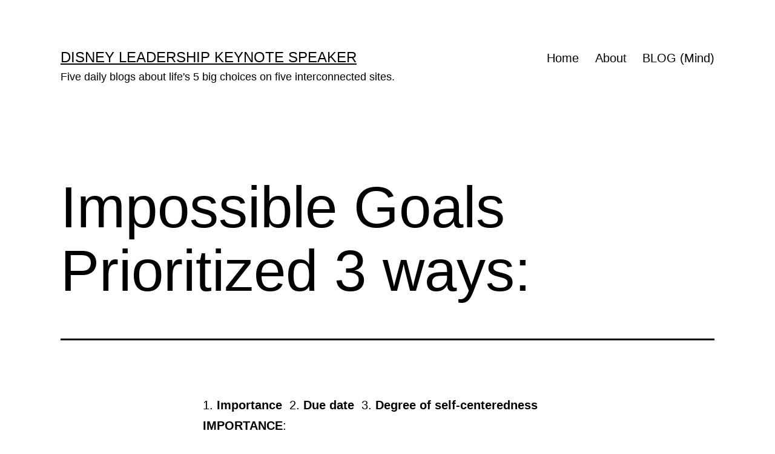

--- FILE ---
content_type: text/html; charset=UTF-8
request_url: https://midlifecelebration.com/leaving-a-trail-for-our-son/about/impossible-goals-prioritized-3-ways/
body_size: 10807
content:
<!doctype html>
<html lang="en-US" >
<head>
	<meta charset="UTF-8" />
	<meta name="viewport" content="width=device-width, initial-scale=1.0" />
	<title>Impossible Goals Prioritized 3 ways: &#8211; Disney Leadership Keynote Speaker</title>
<meta name='robots' content='max-image-preview:large' />
	<style>img:is([sizes="auto" i], [sizes^="auto," i]) { contain-intrinsic-size: 3000px 1500px }</style>
	<link rel="alternate" type="application/rss+xml" title="Disney Leadership Keynote Speaker &raquo; Feed" href="https://midlifecelebration.com/feed/" />
<link rel="alternate" type="application/rss+xml" title="Disney Leadership Keynote Speaker &raquo; Comments Feed" href="https://midlifecelebration.com/comments/feed/" />
<script>
window._wpemojiSettings = {"baseUrl":"https:\/\/s.w.org\/images\/core\/emoji\/16.0.1\/72x72\/","ext":".png","svgUrl":"https:\/\/s.w.org\/images\/core\/emoji\/16.0.1\/svg\/","svgExt":".svg","source":{"concatemoji":"https:\/\/midlifecelebration.com\/wp-includes\/js\/wp-emoji-release.min.js?ver=6.8.3"}};
/*! This file is auto-generated */
!function(s,n){var o,i,e;function c(e){try{var t={supportTests:e,timestamp:(new Date).valueOf()};sessionStorage.setItem(o,JSON.stringify(t))}catch(e){}}function p(e,t,n){e.clearRect(0,0,e.canvas.width,e.canvas.height),e.fillText(t,0,0);var t=new Uint32Array(e.getImageData(0,0,e.canvas.width,e.canvas.height).data),a=(e.clearRect(0,0,e.canvas.width,e.canvas.height),e.fillText(n,0,0),new Uint32Array(e.getImageData(0,0,e.canvas.width,e.canvas.height).data));return t.every(function(e,t){return e===a[t]})}function u(e,t){e.clearRect(0,0,e.canvas.width,e.canvas.height),e.fillText(t,0,0);for(var n=e.getImageData(16,16,1,1),a=0;a<n.data.length;a++)if(0!==n.data[a])return!1;return!0}function f(e,t,n,a){switch(t){case"flag":return n(e,"\ud83c\udff3\ufe0f\u200d\u26a7\ufe0f","\ud83c\udff3\ufe0f\u200b\u26a7\ufe0f")?!1:!n(e,"\ud83c\udde8\ud83c\uddf6","\ud83c\udde8\u200b\ud83c\uddf6")&&!n(e,"\ud83c\udff4\udb40\udc67\udb40\udc62\udb40\udc65\udb40\udc6e\udb40\udc67\udb40\udc7f","\ud83c\udff4\u200b\udb40\udc67\u200b\udb40\udc62\u200b\udb40\udc65\u200b\udb40\udc6e\u200b\udb40\udc67\u200b\udb40\udc7f");case"emoji":return!a(e,"\ud83e\udedf")}return!1}function g(e,t,n,a){var r="undefined"!=typeof WorkerGlobalScope&&self instanceof WorkerGlobalScope?new OffscreenCanvas(300,150):s.createElement("canvas"),o=r.getContext("2d",{willReadFrequently:!0}),i=(o.textBaseline="top",o.font="600 32px Arial",{});return e.forEach(function(e){i[e]=t(o,e,n,a)}),i}function t(e){var t=s.createElement("script");t.src=e,t.defer=!0,s.head.appendChild(t)}"undefined"!=typeof Promise&&(o="wpEmojiSettingsSupports",i=["flag","emoji"],n.supports={everything:!0,everythingExceptFlag:!0},e=new Promise(function(e){s.addEventListener("DOMContentLoaded",e,{once:!0})}),new Promise(function(t){var n=function(){try{var e=JSON.parse(sessionStorage.getItem(o));if("object"==typeof e&&"number"==typeof e.timestamp&&(new Date).valueOf()<e.timestamp+604800&&"object"==typeof e.supportTests)return e.supportTests}catch(e){}return null}();if(!n){if("undefined"!=typeof Worker&&"undefined"!=typeof OffscreenCanvas&&"undefined"!=typeof URL&&URL.createObjectURL&&"undefined"!=typeof Blob)try{var e="postMessage("+g.toString()+"("+[JSON.stringify(i),f.toString(),p.toString(),u.toString()].join(",")+"));",a=new Blob([e],{type:"text/javascript"}),r=new Worker(URL.createObjectURL(a),{name:"wpTestEmojiSupports"});return void(r.onmessage=function(e){c(n=e.data),r.terminate(),t(n)})}catch(e){}c(n=g(i,f,p,u))}t(n)}).then(function(e){for(var t in e)n.supports[t]=e[t],n.supports.everything=n.supports.everything&&n.supports[t],"flag"!==t&&(n.supports.everythingExceptFlag=n.supports.everythingExceptFlag&&n.supports[t]);n.supports.everythingExceptFlag=n.supports.everythingExceptFlag&&!n.supports.flag,n.DOMReady=!1,n.readyCallback=function(){n.DOMReady=!0}}).then(function(){return e}).then(function(){var e;n.supports.everything||(n.readyCallback(),(e=n.source||{}).concatemoji?t(e.concatemoji):e.wpemoji&&e.twemoji&&(t(e.twemoji),t(e.wpemoji)))}))}((window,document),window._wpemojiSettings);
</script>
<style id='wp-emoji-styles-inline-css'>

	img.wp-smiley, img.emoji {
		display: inline !important;
		border: none !important;
		box-shadow: none !important;
		height: 1em !important;
		width: 1em !important;
		margin: 0 0.07em !important;
		vertical-align: -0.1em !important;
		background: none !important;
		padding: 0 !important;
	}
</style>
<link rel='stylesheet' id='wp-block-library-css' href='https://midlifecelebration.com/wp-includes/css/dist/block-library/style.min.css?ver=6.8.3' media='all' />
<style id='wp-block-library-theme-inline-css'>
.wp-block-audio :where(figcaption){color:#555;font-size:13px;text-align:center}.is-dark-theme .wp-block-audio :where(figcaption){color:#ffffffa6}.wp-block-audio{margin:0 0 1em}.wp-block-code{border:1px solid #ccc;border-radius:4px;font-family:Menlo,Consolas,monaco,monospace;padding:.8em 1em}.wp-block-embed :where(figcaption){color:#555;font-size:13px;text-align:center}.is-dark-theme .wp-block-embed :where(figcaption){color:#ffffffa6}.wp-block-embed{margin:0 0 1em}.blocks-gallery-caption{color:#555;font-size:13px;text-align:center}.is-dark-theme .blocks-gallery-caption{color:#ffffffa6}:root :where(.wp-block-image figcaption){color:#555;font-size:13px;text-align:center}.is-dark-theme :root :where(.wp-block-image figcaption){color:#ffffffa6}.wp-block-image{margin:0 0 1em}.wp-block-pullquote{border-bottom:4px solid;border-top:4px solid;color:currentColor;margin-bottom:1.75em}.wp-block-pullquote cite,.wp-block-pullquote footer,.wp-block-pullquote__citation{color:currentColor;font-size:.8125em;font-style:normal;text-transform:uppercase}.wp-block-quote{border-left:.25em solid;margin:0 0 1.75em;padding-left:1em}.wp-block-quote cite,.wp-block-quote footer{color:currentColor;font-size:.8125em;font-style:normal;position:relative}.wp-block-quote:where(.has-text-align-right){border-left:none;border-right:.25em solid;padding-left:0;padding-right:1em}.wp-block-quote:where(.has-text-align-center){border:none;padding-left:0}.wp-block-quote.is-large,.wp-block-quote.is-style-large,.wp-block-quote:where(.is-style-plain){border:none}.wp-block-search .wp-block-search__label{font-weight:700}.wp-block-search__button{border:1px solid #ccc;padding:.375em .625em}:where(.wp-block-group.has-background){padding:1.25em 2.375em}.wp-block-separator.has-css-opacity{opacity:.4}.wp-block-separator{border:none;border-bottom:2px solid;margin-left:auto;margin-right:auto}.wp-block-separator.has-alpha-channel-opacity{opacity:1}.wp-block-separator:not(.is-style-wide):not(.is-style-dots){width:100px}.wp-block-separator.has-background:not(.is-style-dots){border-bottom:none;height:1px}.wp-block-separator.has-background:not(.is-style-wide):not(.is-style-dots){height:2px}.wp-block-table{margin:0 0 1em}.wp-block-table td,.wp-block-table th{word-break:normal}.wp-block-table :where(figcaption){color:#555;font-size:13px;text-align:center}.is-dark-theme .wp-block-table :where(figcaption){color:#ffffffa6}.wp-block-video :where(figcaption){color:#555;font-size:13px;text-align:center}.is-dark-theme .wp-block-video :where(figcaption){color:#ffffffa6}.wp-block-video{margin:0 0 1em}:root :where(.wp-block-template-part.has-background){margin-bottom:0;margin-top:0;padding:1.25em 2.375em}
</style>
<style id='classic-theme-styles-inline-css'>
/*! This file is auto-generated */
.wp-block-button__link{color:#fff;background-color:#32373c;border-radius:9999px;box-shadow:none;text-decoration:none;padding:calc(.667em + 2px) calc(1.333em + 2px);font-size:1.125em}.wp-block-file__button{background:#32373c;color:#fff;text-decoration:none}
</style>
<link rel='stylesheet' id='twenty-twenty-one-custom-color-overrides-css' href='https://midlifecelebration.com/wp-content/themes/twentytwentyone/assets/css/custom-color-overrides.css?ver=2.7' media='all' />
<style id='twenty-twenty-one-custom-color-overrides-inline-css'>
:root .editor-styles-wrapper{--global--color-background: #ffffff;--global--color-primary: #000;--global--color-secondary: #000;--button--color-background: #000;--button--color-text-hover: #000;}
</style>
<style id='global-styles-inline-css'>
:root{--wp--preset--aspect-ratio--square: 1;--wp--preset--aspect-ratio--4-3: 4/3;--wp--preset--aspect-ratio--3-4: 3/4;--wp--preset--aspect-ratio--3-2: 3/2;--wp--preset--aspect-ratio--2-3: 2/3;--wp--preset--aspect-ratio--16-9: 16/9;--wp--preset--aspect-ratio--9-16: 9/16;--wp--preset--color--black: #000000;--wp--preset--color--cyan-bluish-gray: #abb8c3;--wp--preset--color--white: #FFFFFF;--wp--preset--color--pale-pink: #f78da7;--wp--preset--color--vivid-red: #cf2e2e;--wp--preset--color--luminous-vivid-orange: #ff6900;--wp--preset--color--luminous-vivid-amber: #fcb900;--wp--preset--color--light-green-cyan: #7bdcb5;--wp--preset--color--vivid-green-cyan: #00d084;--wp--preset--color--pale-cyan-blue: #8ed1fc;--wp--preset--color--vivid-cyan-blue: #0693e3;--wp--preset--color--vivid-purple: #9b51e0;--wp--preset--color--dark-gray: #28303D;--wp--preset--color--gray: #39414D;--wp--preset--color--green: #D1E4DD;--wp--preset--color--blue: #D1DFE4;--wp--preset--color--purple: #D1D1E4;--wp--preset--color--red: #E4D1D1;--wp--preset--color--orange: #E4DAD1;--wp--preset--color--yellow: #EEEADD;--wp--preset--gradient--vivid-cyan-blue-to-vivid-purple: linear-gradient(135deg,rgba(6,147,227,1) 0%,rgb(155,81,224) 100%);--wp--preset--gradient--light-green-cyan-to-vivid-green-cyan: linear-gradient(135deg,rgb(122,220,180) 0%,rgb(0,208,130) 100%);--wp--preset--gradient--luminous-vivid-amber-to-luminous-vivid-orange: linear-gradient(135deg,rgba(252,185,0,1) 0%,rgba(255,105,0,1) 100%);--wp--preset--gradient--luminous-vivid-orange-to-vivid-red: linear-gradient(135deg,rgba(255,105,0,1) 0%,rgb(207,46,46) 100%);--wp--preset--gradient--very-light-gray-to-cyan-bluish-gray: linear-gradient(135deg,rgb(238,238,238) 0%,rgb(169,184,195) 100%);--wp--preset--gradient--cool-to-warm-spectrum: linear-gradient(135deg,rgb(74,234,220) 0%,rgb(151,120,209) 20%,rgb(207,42,186) 40%,rgb(238,44,130) 60%,rgb(251,105,98) 80%,rgb(254,248,76) 100%);--wp--preset--gradient--blush-light-purple: linear-gradient(135deg,rgb(255,206,236) 0%,rgb(152,150,240) 100%);--wp--preset--gradient--blush-bordeaux: linear-gradient(135deg,rgb(254,205,165) 0%,rgb(254,45,45) 50%,rgb(107,0,62) 100%);--wp--preset--gradient--luminous-dusk: linear-gradient(135deg,rgb(255,203,112) 0%,rgb(199,81,192) 50%,rgb(65,88,208) 100%);--wp--preset--gradient--pale-ocean: linear-gradient(135deg,rgb(255,245,203) 0%,rgb(182,227,212) 50%,rgb(51,167,181) 100%);--wp--preset--gradient--electric-grass: linear-gradient(135deg,rgb(202,248,128) 0%,rgb(113,206,126) 100%);--wp--preset--gradient--midnight: linear-gradient(135deg,rgb(2,3,129) 0%,rgb(40,116,252) 100%);--wp--preset--gradient--purple-to-yellow: linear-gradient(160deg, #D1D1E4 0%, #EEEADD 100%);--wp--preset--gradient--yellow-to-purple: linear-gradient(160deg, #EEEADD 0%, #D1D1E4 100%);--wp--preset--gradient--green-to-yellow: linear-gradient(160deg, #D1E4DD 0%, #EEEADD 100%);--wp--preset--gradient--yellow-to-green: linear-gradient(160deg, #EEEADD 0%, #D1E4DD 100%);--wp--preset--gradient--red-to-yellow: linear-gradient(160deg, #E4D1D1 0%, #EEEADD 100%);--wp--preset--gradient--yellow-to-red: linear-gradient(160deg, #EEEADD 0%, #E4D1D1 100%);--wp--preset--gradient--purple-to-red: linear-gradient(160deg, #D1D1E4 0%, #E4D1D1 100%);--wp--preset--gradient--red-to-purple: linear-gradient(160deg, #E4D1D1 0%, #D1D1E4 100%);--wp--preset--font-size--small: 18px;--wp--preset--font-size--medium: 20px;--wp--preset--font-size--large: 24px;--wp--preset--font-size--x-large: 42px;--wp--preset--font-size--extra-small: 16px;--wp--preset--font-size--normal: 20px;--wp--preset--font-size--extra-large: 40px;--wp--preset--font-size--huge: 96px;--wp--preset--font-size--gigantic: 144px;--wp--preset--spacing--20: 0.44rem;--wp--preset--spacing--30: 0.67rem;--wp--preset--spacing--40: 1rem;--wp--preset--spacing--50: 1.5rem;--wp--preset--spacing--60: 2.25rem;--wp--preset--spacing--70: 3.38rem;--wp--preset--spacing--80: 5.06rem;--wp--preset--shadow--natural: 6px 6px 9px rgba(0, 0, 0, 0.2);--wp--preset--shadow--deep: 12px 12px 50px rgba(0, 0, 0, 0.4);--wp--preset--shadow--sharp: 6px 6px 0px rgba(0, 0, 0, 0.2);--wp--preset--shadow--outlined: 6px 6px 0px -3px rgba(255, 255, 255, 1), 6px 6px rgba(0, 0, 0, 1);--wp--preset--shadow--crisp: 6px 6px 0px rgba(0, 0, 0, 1);}:where(.is-layout-flex){gap: 0.5em;}:where(.is-layout-grid){gap: 0.5em;}body .is-layout-flex{display: flex;}.is-layout-flex{flex-wrap: wrap;align-items: center;}.is-layout-flex > :is(*, div){margin: 0;}body .is-layout-grid{display: grid;}.is-layout-grid > :is(*, div){margin: 0;}:where(.wp-block-columns.is-layout-flex){gap: 2em;}:where(.wp-block-columns.is-layout-grid){gap: 2em;}:where(.wp-block-post-template.is-layout-flex){gap: 1.25em;}:where(.wp-block-post-template.is-layout-grid){gap: 1.25em;}.has-black-color{color: var(--wp--preset--color--black) !important;}.has-cyan-bluish-gray-color{color: var(--wp--preset--color--cyan-bluish-gray) !important;}.has-white-color{color: var(--wp--preset--color--white) !important;}.has-pale-pink-color{color: var(--wp--preset--color--pale-pink) !important;}.has-vivid-red-color{color: var(--wp--preset--color--vivid-red) !important;}.has-luminous-vivid-orange-color{color: var(--wp--preset--color--luminous-vivid-orange) !important;}.has-luminous-vivid-amber-color{color: var(--wp--preset--color--luminous-vivid-amber) !important;}.has-light-green-cyan-color{color: var(--wp--preset--color--light-green-cyan) !important;}.has-vivid-green-cyan-color{color: var(--wp--preset--color--vivid-green-cyan) !important;}.has-pale-cyan-blue-color{color: var(--wp--preset--color--pale-cyan-blue) !important;}.has-vivid-cyan-blue-color{color: var(--wp--preset--color--vivid-cyan-blue) !important;}.has-vivid-purple-color{color: var(--wp--preset--color--vivid-purple) !important;}.has-black-background-color{background-color: var(--wp--preset--color--black) !important;}.has-cyan-bluish-gray-background-color{background-color: var(--wp--preset--color--cyan-bluish-gray) !important;}.has-white-background-color{background-color: var(--wp--preset--color--white) !important;}.has-pale-pink-background-color{background-color: var(--wp--preset--color--pale-pink) !important;}.has-vivid-red-background-color{background-color: var(--wp--preset--color--vivid-red) !important;}.has-luminous-vivid-orange-background-color{background-color: var(--wp--preset--color--luminous-vivid-orange) !important;}.has-luminous-vivid-amber-background-color{background-color: var(--wp--preset--color--luminous-vivid-amber) !important;}.has-light-green-cyan-background-color{background-color: var(--wp--preset--color--light-green-cyan) !important;}.has-vivid-green-cyan-background-color{background-color: var(--wp--preset--color--vivid-green-cyan) !important;}.has-pale-cyan-blue-background-color{background-color: var(--wp--preset--color--pale-cyan-blue) !important;}.has-vivid-cyan-blue-background-color{background-color: var(--wp--preset--color--vivid-cyan-blue) !important;}.has-vivid-purple-background-color{background-color: var(--wp--preset--color--vivid-purple) !important;}.has-black-border-color{border-color: var(--wp--preset--color--black) !important;}.has-cyan-bluish-gray-border-color{border-color: var(--wp--preset--color--cyan-bluish-gray) !important;}.has-white-border-color{border-color: var(--wp--preset--color--white) !important;}.has-pale-pink-border-color{border-color: var(--wp--preset--color--pale-pink) !important;}.has-vivid-red-border-color{border-color: var(--wp--preset--color--vivid-red) !important;}.has-luminous-vivid-orange-border-color{border-color: var(--wp--preset--color--luminous-vivid-orange) !important;}.has-luminous-vivid-amber-border-color{border-color: var(--wp--preset--color--luminous-vivid-amber) !important;}.has-light-green-cyan-border-color{border-color: var(--wp--preset--color--light-green-cyan) !important;}.has-vivid-green-cyan-border-color{border-color: var(--wp--preset--color--vivid-green-cyan) !important;}.has-pale-cyan-blue-border-color{border-color: var(--wp--preset--color--pale-cyan-blue) !important;}.has-vivid-cyan-blue-border-color{border-color: var(--wp--preset--color--vivid-cyan-blue) !important;}.has-vivid-purple-border-color{border-color: var(--wp--preset--color--vivid-purple) !important;}.has-vivid-cyan-blue-to-vivid-purple-gradient-background{background: var(--wp--preset--gradient--vivid-cyan-blue-to-vivid-purple) !important;}.has-light-green-cyan-to-vivid-green-cyan-gradient-background{background: var(--wp--preset--gradient--light-green-cyan-to-vivid-green-cyan) !important;}.has-luminous-vivid-amber-to-luminous-vivid-orange-gradient-background{background: var(--wp--preset--gradient--luminous-vivid-amber-to-luminous-vivid-orange) !important;}.has-luminous-vivid-orange-to-vivid-red-gradient-background{background: var(--wp--preset--gradient--luminous-vivid-orange-to-vivid-red) !important;}.has-very-light-gray-to-cyan-bluish-gray-gradient-background{background: var(--wp--preset--gradient--very-light-gray-to-cyan-bluish-gray) !important;}.has-cool-to-warm-spectrum-gradient-background{background: var(--wp--preset--gradient--cool-to-warm-spectrum) !important;}.has-blush-light-purple-gradient-background{background: var(--wp--preset--gradient--blush-light-purple) !important;}.has-blush-bordeaux-gradient-background{background: var(--wp--preset--gradient--blush-bordeaux) !important;}.has-luminous-dusk-gradient-background{background: var(--wp--preset--gradient--luminous-dusk) !important;}.has-pale-ocean-gradient-background{background: var(--wp--preset--gradient--pale-ocean) !important;}.has-electric-grass-gradient-background{background: var(--wp--preset--gradient--electric-grass) !important;}.has-midnight-gradient-background{background: var(--wp--preset--gradient--midnight) !important;}.has-small-font-size{font-size: var(--wp--preset--font-size--small) !important;}.has-medium-font-size{font-size: var(--wp--preset--font-size--medium) !important;}.has-large-font-size{font-size: var(--wp--preset--font-size--large) !important;}.has-x-large-font-size{font-size: var(--wp--preset--font-size--x-large) !important;}
:where(.wp-block-post-template.is-layout-flex){gap: 1.25em;}:where(.wp-block-post-template.is-layout-grid){gap: 1.25em;}
:where(.wp-block-columns.is-layout-flex){gap: 2em;}:where(.wp-block-columns.is-layout-grid){gap: 2em;}
:root :where(.wp-block-pullquote){font-size: 1.5em;line-height: 1.6;}
</style>
<link rel='stylesheet' id='wp-components-css' href='https://midlifecelebration.com/wp-includes/css/dist/components/style.min.css?ver=6.8.3' media='all' />
<link rel='stylesheet' id='godaddy-styles-css' href='https://midlifecelebration.com/wp-content/mu-plugins/vendor/wpex/godaddy-launch/includes/Dependencies/GoDaddy/Styles/build/latest.css?ver=2.0.2' media='all' />
<link rel='stylesheet' id='twenty-twenty-one-style-css' href='https://midlifecelebration.com/wp-content/themes/twentytwentyone/style.css?ver=2.7' media='all' />
<style id='twenty-twenty-one-style-inline-css'>
:root{--global--color-background: #ffffff;--global--color-primary: #000;--global--color-secondary: #000;--button--color-background: #000;--button--color-text-hover: #000;}
</style>
<link rel='stylesheet' id='twenty-twenty-one-print-style-css' href='https://midlifecelebration.com/wp-content/themes/twentytwentyone/assets/css/print.css?ver=2.7' media='print' />
<script id="twenty-twenty-one-ie11-polyfills-js-after">
( Element.prototype.matches && Element.prototype.closest && window.NodeList && NodeList.prototype.forEach ) || document.write( '<script src="https://midlifecelebration.com/wp-content/themes/twentytwentyone/assets/js/polyfills.js?ver=2.7"></scr' + 'ipt>' );
</script>
<script src="https://midlifecelebration.com/wp-content/themes/twentytwentyone/assets/js/primary-navigation.js?ver=2.7" id="twenty-twenty-one-primary-navigation-script-js" defer data-wp-strategy="defer"></script>
<link rel="https://api.w.org/" href="https://midlifecelebration.com/wp-json/" /><link rel="alternate" title="JSON" type="application/json" href="https://midlifecelebration.com/wp-json/wp/v2/posts/31" /><link rel="EditURI" type="application/rsd+xml" title="RSD" href="https://midlifecelebration.com/xmlrpc.php?rsd" />
<meta name="generator" content="WordPress 6.8.3" />
<link rel="canonical" href="https://midlifecelebration.com/leaving-a-trail-for-our-son/about/impossible-goals-prioritized-3-ways/" />
<link rel='shortlink' href='https://midlifecelebration.com/?p=31' />
<link rel="alternate" title="oEmbed (JSON)" type="application/json+oembed" href="https://midlifecelebration.com/wp-json/oembed/1.0/embed?url=https%3A%2F%2Fmidlifecelebration.com%2Fleaving-a-trail-for-our-son%2Fabout%2Fimpossible-goals-prioritized-3-ways%2F" />
<link rel="alternate" title="oEmbed (XML)" type="text/xml+oembed" href="https://midlifecelebration.com/wp-json/oembed/1.0/embed?url=https%3A%2F%2Fmidlifecelebration.com%2Fleaving-a-trail-for-our-son%2Fabout%2Fimpossible-goals-prioritized-3-ways%2F&#038;format=xml" />
<style id="custom-background-css">
body.custom-background { background-color: #ffffff; }
</style>
	<link rel="icon" href="https://midlifecelebration.com/wp-content/uploads/2020/02/jeffnoel-icon-150x150.gif" sizes="32x32" />
<link rel="icon" href="https://midlifecelebration.com/wp-content/uploads/2020/02/jeffnoel-icon-300x300.gif" sizes="192x192" />
<link rel="apple-touch-icon" href="https://midlifecelebration.com/wp-content/uploads/2020/02/jeffnoel-icon-300x300.gif" />
<meta name="msapplication-TileImage" content="https://midlifecelebration.com/wp-content/uploads/2020/02/jeffnoel-icon-300x300.gif" />
</head>

<body class="wp-singular post-template-default single single-post postid-31 single-format-standard custom-background wp-embed-responsive wp-theme-twentytwentyone is-light-theme has-background-white no-js singular has-main-navigation">
<div id="page" class="site">
	<a class="skip-link screen-reader-text" href="#content">
		Skip to content	</a>

	
<header id="masthead" class="site-header has-title-and-tagline has-menu">

	

<div class="site-branding">

	
						<p class="site-title"><a href="https://midlifecelebration.com/" rel="home">Disney Leadership Keynote Speaker</a></p>
			
			<p class="site-description">
			Five daily blogs about life&#039;s 5 big choices on five interconnected sites.		</p>
	</div><!-- .site-branding -->
	
	<nav id="site-navigation" class="primary-navigation" aria-label="Primary menu">
		<div class="menu-button-container">
			<button id="primary-mobile-menu" class="button" aria-controls="primary-menu-list" aria-expanded="false">
				<span class="dropdown-icon open">Menu					<svg class="svg-icon" width="24" height="24" aria-hidden="true" role="img" focusable="false" viewBox="0 0 24 24" fill="none" xmlns="http://www.w3.org/2000/svg"><path fill-rule="evenodd" clip-rule="evenodd" d="M4.5 6H19.5V7.5H4.5V6ZM4.5 12H19.5V13.5H4.5V12ZM19.5 18H4.5V19.5H19.5V18Z" fill="currentColor"/></svg>				</span>
				<span class="dropdown-icon close">Close					<svg class="svg-icon" width="24" height="24" aria-hidden="true" role="img" focusable="false" viewBox="0 0 24 24" fill="none" xmlns="http://www.w3.org/2000/svg"><path fill-rule="evenodd" clip-rule="evenodd" d="M12 10.9394L5.53033 4.46973L4.46967 5.53039L10.9393 12.0001L4.46967 18.4697L5.53033 19.5304L12 13.0607L18.4697 19.5304L19.5303 18.4697L13.0607 12.0001L19.5303 5.53039L18.4697 4.46973L12 10.9394Z" fill="currentColor"/></svg>				</span>
			</button><!-- #primary-mobile-menu -->
		</div><!-- .menu-button-container -->
		<div class="primary-menu-container"><ul id="primary-menu-list" class="menu-wrapper"><li id="menu-item-20288" class="menu-item menu-item-type-post_type menu-item-object-page menu-item-home menu-item-20288"><a href="https://midlifecelebration.com/">Home</a></li>
<li id="menu-item-28910" class="menu-item menu-item-type-post_type menu-item-object-page menu-item-28910"><a href="https://midlifecelebration.com/about/">About</a></li>
<li id="menu-item-19636" class="menu-item menu-item-type-post_type menu-item-object-page current_page_parent menu-item-19636"><a href="https://midlifecelebration.com/blog/">BLOG (Mind)</a></li>
</ul></div>	</nav><!-- #site-navigation -->
	
</header><!-- #masthead -->

	<div id="content" class="site-content">
		<div id="primary" class="content-area">
			<main id="main" class="site-main">

<article id="post-31" class="post-31 post type-post status-publish format-standard hentry category-about tag-impossible-goals-prioritized entry">

	<header class="entry-header alignwide">
		<h1 class="entry-title">Impossible Goals Prioritized 3 ways:</h1>			</header><!-- .entry-header -->

	<div class="entry-content">
		<p>1. <strong>Importance  </strong>2. <strong>Due date  </strong>3. <strong>Degree of self-centeredness</strong></p>
<p><strong>IMPORTANCE</strong>:</p>
<p>1. Hear, &#8220;Well done&#8221;</p>
<p>2. Raise $1,000,000 for a cure</p>
<p>3. Live past 60</p>
<p>4. Enhance Family Relationships</p>
<p>5. Compete at Worlds</p>
<p><strong>DUE DATE</strong>:</p>
<p>1.  Hear, &#8220;Well done&#8221;</p>
<p>2. Enhance Family Relationships</p>
<p>3. Compete at Worlds</p>
<p>4. Raise $1,000,000 for a cure</p>
<p>5. Live past 60</p>
<p><strong>DEGREE of SELF-CENTEREDNESS:</strong></p>
<p>1. Compete at Worlds</p>
<p>2. Enhance Family relationships</p>
<p>3. Live past 60</p>
<p>4. Raise $1,000,000 for a cure</p>
<p>5. Hear, &#8220;Well done&#8221;</p>
	</div><!-- .entry-content -->

	<footer class="entry-footer default-max-width">
		<div class="posted-by"><span class="posted-on">Published <time class="entry-date published updated" datetime="2008-11-15T09:21:19-05:00">November 15, 2008</time></span></div><div class="post-taxonomies"><span class="cat-links">Categorized as <a href="https://midlifecelebration.com/category/leaving-a-trail-for-our-son/about/" rel="category tag">About Mid Life Celebration</a> </span><span class="tags-links">Tagged <a href="https://midlifecelebration.com/tag/impossible-goals-prioritized/" rel="tag">Impossible Goals Prioritized</a></span></div>	</footer><!-- .entry-footer -->

				<div class="author-bio show-avatars">
		<img alt='' src='https://secure.gravatar.com/avatar/7db4a67919bd182c424214cbd153d61c681134e0f1759fb362fc95d0a5c3e8b7?s=85&#038;d=mm&#038;r=pg' srcset='https://secure.gravatar.com/avatar/7db4a67919bd182c424214cbd153d61c681134e0f1759fb362fc95d0a5c3e8b7?s=170&#038;d=mm&#038;r=pg 2x' class='avatar avatar-85 photo' height='85' width='85' decoding='async'/>		<div class="author-bio-content">
			<h2 class="author-title">
			By jeff noel			</h2><!-- .author-title -->
			<p class="author-description"> Retired Disney Institute Keynote Speaker and Prolific Blogger. Five daily, differently-themed personal blogs (about life's 5 big choices) on five interconnected sites.</p><!-- .author-description -->
			<a class="author-link" href="https://midlifecelebration.com/author/admin/" rel="author">View all of jeff noel&#039;s posts.</a>		</div><!-- .author-bio-content -->
	</div><!-- .author-bio -->
		
</article><!-- #post-31 -->

	<nav class="navigation post-navigation" aria-label="Posts">
		<h2 class="screen-reader-text">Post navigation</h2>
		<div class="nav-links"><div class="nav-previous"><a href="https://midlifecelebration.com/leaving-a-trail-for-our-son/about/what-is-this-blog-about-you/" rel="prev"><p class="meta-nav"><svg class="svg-icon" width="24" height="24" aria-hidden="true" role="img" focusable="false" viewBox="0 0 24 24" fill="none" xmlns="http://www.w3.org/2000/svg"><path fill-rule="evenodd" clip-rule="evenodd" d="M20 13v-2H8l4-4-1-2-7 7 7 7 1-2-4-4z" fill="currentColor"/></svg>Previous post</p><p class="post-title">What is this blog about?   You!</p></a></div><div class="nav-next"><a href="https://midlifecelebration.com/leaving-a-trail-for-our-son/about/30-second-elevator-speech/" rel="next"><p class="meta-nav">Next post<svg class="svg-icon" width="24" height="24" aria-hidden="true" role="img" focusable="false" viewBox="0 0 24 24" fill="none" xmlns="http://www.w3.org/2000/svg"><path fill-rule="evenodd" clip-rule="evenodd" d="m4 13v-2h12l-4-4 1-2 7 7-7 7-1-2 4-4z" fill="currentColor"/></svg></p><p class="post-title">30-second elevator speech  #1</p></a></div></div>
	</nav>			</main><!-- #main -->
		</div><!-- #primary -->
	</div><!-- #content -->

	
	<aside class="widget-area">
		<section id="search-5" class="widget widget_search"><h2 class="widget-title">MIND (6,500 posts)</h2><form role="search"  method="get" class="search-form" action="https://midlifecelebration.com/">
	<label for="search-form-1">Search&hellip;</label>
	<input type="search" id="search-form-1" class="search-field" value="" name="s" />
	<input type="submit" class="search-submit" value="Search" />
</form>
</section><section id="block-4" class="widget widget_block widget_text">
<p><strong>Internet's only 5-a-day blogger</strong>: Try to comprehend someone writing five daily blogs - every day since 2009. And each one is on a different website. You can't, right? There's one for each:  Mind • Body • Spirit • Work • Home</p>
</section><section id="block-6" class="widget widget_block widget_text">
<p><strong>WTF - wow, that's funny:</strong> Started writing five daily, differently-themed blogs on April Fool's Day 2009. Haven't missed a single day since. Ever. This one is about our mind.</p>
</section><section id="block-8" class="widget widget_block widget_text">
<p><strong>Purpose:</strong> All five blogs are personal blogs about what i learned yesterday, what i get to do today, and what i hope for tomorrow. Leaving a trail for our son in case something bad ever happens to me and i'm not around to answer his questions.</p>
</section><section id="archives-4" class="widget widget_archive"><h2 class="widget-title">Archives</h2>		<label class="screen-reader-text" for="archives-dropdown-4">Archives</label>
		<select id="archives-dropdown-4" name="archive-dropdown">
			
			<option value="">Select Month</option>
				<option value='https://midlifecelebration.com/2026/01/'> January 2026 &nbsp;(23)</option>
	<option value='https://midlifecelebration.com/2025/12/'> December 2025 &nbsp;(31)</option>
	<option value='https://midlifecelebration.com/2025/11/'> November 2025 &nbsp;(30)</option>
	<option value='https://midlifecelebration.com/2025/10/'> October 2025 &nbsp;(31)</option>
	<option value='https://midlifecelebration.com/2025/09/'> September 2025 &nbsp;(30)</option>
	<option value='https://midlifecelebration.com/2025/08/'> August 2025 &nbsp;(31)</option>
	<option value='https://midlifecelebration.com/2025/07/'> July 2025 &nbsp;(31)</option>
	<option value='https://midlifecelebration.com/2025/06/'> June 2025 &nbsp;(30)</option>
	<option value='https://midlifecelebration.com/2025/05/'> May 2025 &nbsp;(31)</option>
	<option value='https://midlifecelebration.com/2025/04/'> April 2025 &nbsp;(30)</option>
	<option value='https://midlifecelebration.com/2025/03/'> March 2025 &nbsp;(31)</option>
	<option value='https://midlifecelebration.com/2025/02/'> February 2025 &nbsp;(28)</option>
	<option value='https://midlifecelebration.com/2025/01/'> January 2025 &nbsp;(31)</option>
	<option value='https://midlifecelebration.com/2024/12/'> December 2024 &nbsp;(31)</option>
	<option value='https://midlifecelebration.com/2024/11/'> November 2024 &nbsp;(30)</option>
	<option value='https://midlifecelebration.com/2024/10/'> October 2024 &nbsp;(31)</option>
	<option value='https://midlifecelebration.com/2024/09/'> September 2024 &nbsp;(30)</option>
	<option value='https://midlifecelebration.com/2024/08/'> August 2024 &nbsp;(31)</option>
	<option value='https://midlifecelebration.com/2024/07/'> July 2024 &nbsp;(31)</option>
	<option value='https://midlifecelebration.com/2024/06/'> June 2024 &nbsp;(30)</option>
	<option value='https://midlifecelebration.com/2024/05/'> May 2024 &nbsp;(31)</option>
	<option value='https://midlifecelebration.com/2024/04/'> April 2024 &nbsp;(30)</option>
	<option value='https://midlifecelebration.com/2024/03/'> March 2024 &nbsp;(31)</option>
	<option value='https://midlifecelebration.com/2024/02/'> February 2024 &nbsp;(29)</option>
	<option value='https://midlifecelebration.com/2024/01/'> January 2024 &nbsp;(31)</option>
	<option value='https://midlifecelebration.com/2023/12/'> December 2023 &nbsp;(31)</option>
	<option value='https://midlifecelebration.com/2023/11/'> November 2023 &nbsp;(30)</option>
	<option value='https://midlifecelebration.com/2023/10/'> October 2023 &nbsp;(31)</option>
	<option value='https://midlifecelebration.com/2023/09/'> September 2023 &nbsp;(30)</option>
	<option value='https://midlifecelebration.com/2023/08/'> August 2023 &nbsp;(31)</option>
	<option value='https://midlifecelebration.com/2023/07/'> July 2023 &nbsp;(31)</option>
	<option value='https://midlifecelebration.com/2023/06/'> June 2023 &nbsp;(30)</option>
	<option value='https://midlifecelebration.com/2023/05/'> May 2023 &nbsp;(31)</option>
	<option value='https://midlifecelebration.com/2023/04/'> April 2023 &nbsp;(30)</option>
	<option value='https://midlifecelebration.com/2023/03/'> March 2023 &nbsp;(31)</option>
	<option value='https://midlifecelebration.com/2023/02/'> February 2023 &nbsp;(28)</option>
	<option value='https://midlifecelebration.com/2023/01/'> January 2023 &nbsp;(31)</option>
	<option value='https://midlifecelebration.com/2022/12/'> December 2022 &nbsp;(31)</option>
	<option value='https://midlifecelebration.com/2022/11/'> November 2022 &nbsp;(30)</option>
	<option value='https://midlifecelebration.com/2022/10/'> October 2022 &nbsp;(31)</option>
	<option value='https://midlifecelebration.com/2022/09/'> September 2022 &nbsp;(30)</option>
	<option value='https://midlifecelebration.com/2022/08/'> August 2022 &nbsp;(31)</option>
	<option value='https://midlifecelebration.com/2022/07/'> July 2022 &nbsp;(31)</option>
	<option value='https://midlifecelebration.com/2022/06/'> June 2022 &nbsp;(30)</option>
	<option value='https://midlifecelebration.com/2022/05/'> May 2022 &nbsp;(31)</option>
	<option value='https://midlifecelebration.com/2022/04/'> April 2022 &nbsp;(30)</option>
	<option value='https://midlifecelebration.com/2022/03/'> March 2022 &nbsp;(31)</option>
	<option value='https://midlifecelebration.com/2022/02/'> February 2022 &nbsp;(28)</option>
	<option value='https://midlifecelebration.com/2022/01/'> January 2022 &nbsp;(31)</option>
	<option value='https://midlifecelebration.com/2021/12/'> December 2021 &nbsp;(31)</option>
	<option value='https://midlifecelebration.com/2021/11/'> November 2021 &nbsp;(30)</option>
	<option value='https://midlifecelebration.com/2021/10/'> October 2021 &nbsp;(31)</option>
	<option value='https://midlifecelebration.com/2021/09/'> September 2021 &nbsp;(30)</option>
	<option value='https://midlifecelebration.com/2021/08/'> August 2021 &nbsp;(31)</option>
	<option value='https://midlifecelebration.com/2021/07/'> July 2021 &nbsp;(31)</option>
	<option value='https://midlifecelebration.com/2021/06/'> June 2021 &nbsp;(30)</option>
	<option value='https://midlifecelebration.com/2021/05/'> May 2021 &nbsp;(31)</option>
	<option value='https://midlifecelebration.com/2021/04/'> April 2021 &nbsp;(30)</option>
	<option value='https://midlifecelebration.com/2021/03/'> March 2021 &nbsp;(31)</option>
	<option value='https://midlifecelebration.com/2021/02/'> February 2021 &nbsp;(28)</option>
	<option value='https://midlifecelebration.com/2021/01/'> January 2021 &nbsp;(31)</option>
	<option value='https://midlifecelebration.com/2020/12/'> December 2020 &nbsp;(31)</option>
	<option value='https://midlifecelebration.com/2020/11/'> November 2020 &nbsp;(30)</option>
	<option value='https://midlifecelebration.com/2020/10/'> October 2020 &nbsp;(31)</option>
	<option value='https://midlifecelebration.com/2020/09/'> September 2020 &nbsp;(30)</option>
	<option value='https://midlifecelebration.com/2020/08/'> August 2020 &nbsp;(31)</option>
	<option value='https://midlifecelebration.com/2020/07/'> July 2020 &nbsp;(31)</option>
	<option value='https://midlifecelebration.com/2020/06/'> June 2020 &nbsp;(30)</option>
	<option value='https://midlifecelebration.com/2020/05/'> May 2020 &nbsp;(31)</option>
	<option value='https://midlifecelebration.com/2020/04/'> April 2020 &nbsp;(30)</option>
	<option value='https://midlifecelebration.com/2020/03/'> March 2020 &nbsp;(31)</option>
	<option value='https://midlifecelebration.com/2020/02/'> February 2020 &nbsp;(29)</option>
	<option value='https://midlifecelebration.com/2020/01/'> January 2020 &nbsp;(31)</option>
	<option value='https://midlifecelebration.com/2019/12/'> December 2019 &nbsp;(31)</option>
	<option value='https://midlifecelebration.com/2019/11/'> November 2019 &nbsp;(30)</option>
	<option value='https://midlifecelebration.com/2019/10/'> October 2019 &nbsp;(31)</option>
	<option value='https://midlifecelebration.com/2019/09/'> September 2019 &nbsp;(30)</option>
	<option value='https://midlifecelebration.com/2019/08/'> August 2019 &nbsp;(31)</option>
	<option value='https://midlifecelebration.com/2019/07/'> July 2019 &nbsp;(31)</option>
	<option value='https://midlifecelebration.com/2019/06/'> June 2019 &nbsp;(30)</option>
	<option value='https://midlifecelebration.com/2019/05/'> May 2019 &nbsp;(31)</option>
	<option value='https://midlifecelebration.com/2019/04/'> April 2019 &nbsp;(30)</option>
	<option value='https://midlifecelebration.com/2019/03/'> March 2019 &nbsp;(31)</option>
	<option value='https://midlifecelebration.com/2019/02/'> February 2019 &nbsp;(28)</option>
	<option value='https://midlifecelebration.com/2019/01/'> January 2019 &nbsp;(31)</option>
	<option value='https://midlifecelebration.com/2018/12/'> December 2018 &nbsp;(31)</option>
	<option value='https://midlifecelebration.com/2018/11/'> November 2018 &nbsp;(30)</option>
	<option value='https://midlifecelebration.com/2018/10/'> October 2018 &nbsp;(31)</option>
	<option value='https://midlifecelebration.com/2018/09/'> September 2018 &nbsp;(30)</option>
	<option value='https://midlifecelebration.com/2018/08/'> August 2018 &nbsp;(31)</option>
	<option value='https://midlifecelebration.com/2018/07/'> July 2018 &nbsp;(31)</option>
	<option value='https://midlifecelebration.com/2018/06/'> June 2018 &nbsp;(30)</option>
	<option value='https://midlifecelebration.com/2018/05/'> May 2018 &nbsp;(31)</option>
	<option value='https://midlifecelebration.com/2018/04/'> April 2018 &nbsp;(30)</option>
	<option value='https://midlifecelebration.com/2018/03/'> March 2018 &nbsp;(31)</option>
	<option value='https://midlifecelebration.com/2018/02/'> February 2018 &nbsp;(28)</option>
	<option value='https://midlifecelebration.com/2018/01/'> January 2018 &nbsp;(31)</option>
	<option value='https://midlifecelebration.com/2017/12/'> December 2017 &nbsp;(31)</option>
	<option value='https://midlifecelebration.com/2017/11/'> November 2017 &nbsp;(30)</option>
	<option value='https://midlifecelebration.com/2017/10/'> October 2017 &nbsp;(31)</option>
	<option value='https://midlifecelebration.com/2017/09/'> September 2017 &nbsp;(30)</option>
	<option value='https://midlifecelebration.com/2017/08/'> August 2017 &nbsp;(31)</option>
	<option value='https://midlifecelebration.com/2017/07/'> July 2017 &nbsp;(31)</option>
	<option value='https://midlifecelebration.com/2017/06/'> June 2017 &nbsp;(30)</option>
	<option value='https://midlifecelebration.com/2017/05/'> May 2017 &nbsp;(32)</option>
	<option value='https://midlifecelebration.com/2017/04/'> April 2017 &nbsp;(30)</option>
	<option value='https://midlifecelebration.com/2017/03/'> March 2017 &nbsp;(31)</option>
	<option value='https://midlifecelebration.com/2017/02/'> February 2017 &nbsp;(28)</option>
	<option value='https://midlifecelebration.com/2017/01/'> January 2017 &nbsp;(31)</option>
	<option value='https://midlifecelebration.com/2016/12/'> December 2016 &nbsp;(33)</option>
	<option value='https://midlifecelebration.com/2016/11/'> November 2016 &nbsp;(30)</option>
	<option value='https://midlifecelebration.com/2016/10/'> October 2016 &nbsp;(31)</option>
	<option value='https://midlifecelebration.com/2016/09/'> September 2016 &nbsp;(30)</option>
	<option value='https://midlifecelebration.com/2016/08/'> August 2016 &nbsp;(31)</option>
	<option value='https://midlifecelebration.com/2016/07/'> July 2016 &nbsp;(32)</option>
	<option value='https://midlifecelebration.com/2016/06/'> June 2016 &nbsp;(30)</option>
	<option value='https://midlifecelebration.com/2016/05/'> May 2016 &nbsp;(31)</option>
	<option value='https://midlifecelebration.com/2016/04/'> April 2016 &nbsp;(30)</option>
	<option value='https://midlifecelebration.com/2016/03/'> March 2016 &nbsp;(32)</option>
	<option value='https://midlifecelebration.com/2016/02/'> February 2016 &nbsp;(30)</option>
	<option value='https://midlifecelebration.com/2016/01/'> January 2016 &nbsp;(31)</option>
	<option value='https://midlifecelebration.com/2015/12/'> December 2015 &nbsp;(31)</option>
	<option value='https://midlifecelebration.com/2015/11/'> November 2015 &nbsp;(30)</option>
	<option value='https://midlifecelebration.com/2015/10/'> October 2015 &nbsp;(31)</option>
	<option value='https://midlifecelebration.com/2015/09/'> September 2015 &nbsp;(30)</option>
	<option value='https://midlifecelebration.com/2015/08/'> August 2015 &nbsp;(33)</option>
	<option value='https://midlifecelebration.com/2015/07/'> July 2015 &nbsp;(31)</option>
	<option value='https://midlifecelebration.com/2015/06/'> June 2015 &nbsp;(30)</option>
	<option value='https://midlifecelebration.com/2015/05/'> May 2015 &nbsp;(31)</option>
	<option value='https://midlifecelebration.com/2015/04/'> April 2015 &nbsp;(31)</option>
	<option value='https://midlifecelebration.com/2015/03/'> March 2015 &nbsp;(31)</option>
	<option value='https://midlifecelebration.com/2015/02/'> February 2015 &nbsp;(29)</option>
	<option value='https://midlifecelebration.com/2015/01/'> January 2015 &nbsp;(33)</option>
	<option value='https://midlifecelebration.com/2014/12/'> December 2014 &nbsp;(34)</option>
	<option value='https://midlifecelebration.com/2014/11/'> November 2014 &nbsp;(35)</option>
	<option value='https://midlifecelebration.com/2014/10/'> October 2014 &nbsp;(36)</option>
	<option value='https://midlifecelebration.com/2014/09/'> September 2014 &nbsp;(33)</option>
	<option value='https://midlifecelebration.com/2014/08/'> August 2014 &nbsp;(36)</option>
	<option value='https://midlifecelebration.com/2014/07/'> July 2014 &nbsp;(35)</option>
	<option value='https://midlifecelebration.com/2014/06/'> June 2014 &nbsp;(34)</option>
	<option value='https://midlifecelebration.com/2014/05/'> May 2014 &nbsp;(36)</option>
	<option value='https://midlifecelebration.com/2014/04/'> April 2014 &nbsp;(36)</option>
	<option value='https://midlifecelebration.com/2014/03/'> March 2014 &nbsp;(36)</option>
	<option value='https://midlifecelebration.com/2014/02/'> February 2014 &nbsp;(33)</option>
	<option value='https://midlifecelebration.com/2014/01/'> January 2014 &nbsp;(37)</option>
	<option value='https://midlifecelebration.com/2013/12/'> December 2013 &nbsp;(37)</option>
	<option value='https://midlifecelebration.com/2013/11/'> November 2013 &nbsp;(35)</option>
	<option value='https://midlifecelebration.com/2013/10/'> October 2013 &nbsp;(35)</option>
	<option value='https://midlifecelebration.com/2013/09/'> September 2013 &nbsp;(34)</option>
	<option value='https://midlifecelebration.com/2013/08/'> August 2013 &nbsp;(36)</option>
	<option value='https://midlifecelebration.com/2013/07/'> July 2013 &nbsp;(35)</option>
	<option value='https://midlifecelebration.com/2013/06/'> June 2013 &nbsp;(35)</option>
	<option value='https://midlifecelebration.com/2013/05/'> May 2013 &nbsp;(35)</option>
	<option value='https://midlifecelebration.com/2013/04/'> April 2013 &nbsp;(34)</option>
	<option value='https://midlifecelebration.com/2013/03/'> March 2013 &nbsp;(36)</option>
	<option value='https://midlifecelebration.com/2013/02/'> February 2013 &nbsp;(35)</option>
	<option value='https://midlifecelebration.com/2013/01/'> January 2013 &nbsp;(40)</option>
	<option value='https://midlifecelebration.com/2012/12/'> December 2012 &nbsp;(40)</option>
	<option value='https://midlifecelebration.com/2012/11/'> November 2012 &nbsp;(36)</option>
	<option value='https://midlifecelebration.com/2012/10/'> October 2012 &nbsp;(35)</option>
	<option value='https://midlifecelebration.com/2012/09/'> September 2012 &nbsp;(36)</option>
	<option value='https://midlifecelebration.com/2012/08/'> August 2012 &nbsp;(36)</option>
	<option value='https://midlifecelebration.com/2012/07/'> July 2012 &nbsp;(35)</option>
	<option value='https://midlifecelebration.com/2012/06/'> June 2012 &nbsp;(35)</option>
	<option value='https://midlifecelebration.com/2012/05/'> May 2012 &nbsp;(35)</option>
	<option value='https://midlifecelebration.com/2012/04/'> April 2012 &nbsp;(35)</option>
	<option value='https://midlifecelebration.com/2012/03/'> March 2012 &nbsp;(36)</option>
	<option value='https://midlifecelebration.com/2012/02/'> February 2012 &nbsp;(33)</option>
	<option value='https://midlifecelebration.com/2012/01/'> January 2012 &nbsp;(38)</option>
	<option value='https://midlifecelebration.com/2011/12/'> December 2011 &nbsp;(37)</option>
	<option value='https://midlifecelebration.com/2011/11/'> November 2011 &nbsp;(34)</option>
	<option value='https://midlifecelebration.com/2011/10/'> October 2011 &nbsp;(36)</option>
	<option value='https://midlifecelebration.com/2011/09/'> September 2011 &nbsp;(36)</option>
	<option value='https://midlifecelebration.com/2011/08/'> August 2011 &nbsp;(37)</option>
	<option value='https://midlifecelebration.com/2011/07/'> July 2011 &nbsp;(39)</option>
	<option value='https://midlifecelebration.com/2011/06/'> June 2011 &nbsp;(39)</option>
	<option value='https://midlifecelebration.com/2011/05/'> May 2011 &nbsp;(37)</option>
	<option value='https://midlifecelebration.com/2011/04/'> April 2011 &nbsp;(36)</option>
	<option value='https://midlifecelebration.com/2011/03/'> March 2011 &nbsp;(40)</option>
	<option value='https://midlifecelebration.com/2011/02/'> February 2011 &nbsp;(29)</option>
	<option value='https://midlifecelebration.com/2011/01/'> January 2011 &nbsp;(31)</option>
	<option value='https://midlifecelebration.com/2010/12/'> December 2010 &nbsp;(32)</option>
	<option value='https://midlifecelebration.com/2010/11/'> November 2010 &nbsp;(31)</option>
	<option value='https://midlifecelebration.com/2010/10/'> October 2010 &nbsp;(31)</option>
	<option value='https://midlifecelebration.com/2010/09/'> September 2010 &nbsp;(30)</option>
	<option value='https://midlifecelebration.com/2010/08/'> August 2010 &nbsp;(32)</option>
	<option value='https://midlifecelebration.com/2010/07/'> July 2010 &nbsp;(32)</option>
	<option value='https://midlifecelebration.com/2010/06/'> June 2010 &nbsp;(34)</option>
	<option value='https://midlifecelebration.com/2010/05/'> May 2010 &nbsp;(32)</option>
	<option value='https://midlifecelebration.com/2010/04/'> April 2010 &nbsp;(31)</option>
	<option value='https://midlifecelebration.com/2010/03/'> March 2010 &nbsp;(32)</option>
	<option value='https://midlifecelebration.com/2010/02/'> February 2010 &nbsp;(29)</option>
	<option value='https://midlifecelebration.com/2010/01/'> January 2010 &nbsp;(31)</option>
	<option value='https://midlifecelebration.com/2009/12/'> December 2009 &nbsp;(32)</option>
	<option value='https://midlifecelebration.com/2009/11/'> November 2009 &nbsp;(32)</option>
	<option value='https://midlifecelebration.com/2009/10/'> October 2009 &nbsp;(31)</option>
	<option value='https://midlifecelebration.com/2009/09/'> September 2009 &nbsp;(30)</option>
	<option value='https://midlifecelebration.com/2009/08/'> August 2009 &nbsp;(32)</option>
	<option value='https://midlifecelebration.com/2009/07/'> July 2009 &nbsp;(32)</option>
	<option value='https://midlifecelebration.com/2009/06/'> June 2009 &nbsp;(30)</option>
	<option value='https://midlifecelebration.com/2009/05/'> May 2009 &nbsp;(31)</option>
	<option value='https://midlifecelebration.com/2009/04/'> April 2009 &nbsp;(30)</option>
	<option value='https://midlifecelebration.com/2009/03/'> March 2009 &nbsp;(22)</option>
	<option value='https://midlifecelebration.com/2009/02/'> February 2009 &nbsp;(10)</option>
	<option value='https://midlifecelebration.com/2009/01/'> January 2009 &nbsp;(3)</option>
	<option value='https://midlifecelebration.com/2008/12/'> December 2008 &nbsp;(18)</option>
	<option value='https://midlifecelebration.com/2008/11/'> November 2008 &nbsp;(2)</option>

		</select>

			<script>
(function() {
	var dropdown = document.getElementById( "archives-dropdown-4" );
	function onSelectChange() {
		if ( dropdown.options[ dropdown.selectedIndex ].value !== '' ) {
			document.location.href = this.options[ this.selectedIndex ].value;
		}
	}
	dropdown.onchange = onSelectChange;
})();
</script>
</section><section id="categories-314051653" class="widget widget_categories"><h2 class="widget-title">Categories</h2><form action="https://midlifecelebration.com" method="get"><label class="screen-reader-text" for="cat">Categories</label><select  name='cat' id='cat' class='postform'>
	<option value='-1'>Select Category</option>
	<option class="level-0" value="3648">1st month of retirement&nbsp;&nbsp;(39)</option>
	<option class="level-0" value="2779">90 Days Ahead&nbsp;&nbsp;(41)</option>
	<option class="level-0" value="3970">A Summer of Questions&nbsp;&nbsp;(121)</option>
	<option class="level-0" value="10">About Mid Life Celebration&nbsp;&nbsp;(151)</option>
	<option class="level-0" value="2118">Authenticity (New Currency)&nbsp;&nbsp;(104)</option>
	<option class="level-0" value="2778">Back To The Future&nbsp;&nbsp;(90)</option>
	<option class="level-0" value="140">Balance (yeah right)&nbsp;&nbsp;(92)</option>
	<option class="level-0" value="1987">Book Publishing&nbsp;&nbsp;(111)</option>
	<option class="level-0" value="2270">Dear Readers&nbsp;&nbsp;(97)</option>
	<option class="level-0" value="2264">Dear Son&nbsp;&nbsp;(466)</option>
	<option class="level-0" value="3894">Disney Leadership Book&nbsp;&nbsp;(311)</option>
	<option class="level-0" value="288">Entrepreneurship&nbsp;&nbsp;(144)</option>
	<option class="level-0" value="2146">Everything Is Important&nbsp;&nbsp;(157)</option>
	<option class="level-0" value="137">Faith&nbsp;&nbsp;(39)</option>
	<option class="level-0" value="4153">Final 120 Days&nbsp;&nbsp;(127)</option>
	<option class="level-0" value="1424">Five Daily Blogs, Seriously?&nbsp;&nbsp;(115)</option>
	<option class="level-0" value="312">Forgiveness&nbsp;&nbsp;(13)</option>
	<option class="level-0" value="2148">Former Pages&nbsp;&nbsp;(4)</option>
	<option class="level-0" value="3971">Glacier National Park&nbsp;&nbsp;(455)</option>
	<option class="level-0" value="150">Goodness&nbsp;&nbsp;(104)</option>
	<option class="level-0" value="1465">Guest Bloggers&nbsp;&nbsp;(242)</option>
	<option class="level-0" value="1899">Honey, It&#8217;s For You&nbsp;&nbsp;(113)</option>
	<option class="level-0" value="97">Hope&nbsp;&nbsp;(70)</option>
	<option class="level-0" value="885">Humility (never enough)&nbsp;&nbsp;(42)</option>
	<option class="level-0" value="1748">If&nbsp;&nbsp;(48)</option>
	<option class="level-0" value="2608">Island Time&nbsp;&nbsp;(59)</option>
	<option class="level-0" value="1895">It&#8217;s All We Have&nbsp;&nbsp;(108)</option>
	<option class="level-0" value="98">Joy In Your Spirit&nbsp;&nbsp;(152)</option>
	<option class="level-0" value="3647">Leaving a trail for our Son&nbsp;&nbsp;(1)</option>
	<option class="level-0" value="2448">Life Celebration Ripple Effect&nbsp;&nbsp;(6)</option>
	<option class="level-0" value="3613">Life Transition (Dec 2014)&nbsp;&nbsp;(32)</option>
	<option class="level-0" value="1077">Life&#8217;s Big Choices (4 total)&nbsp;&nbsp;(20)</option>
	<option class="level-0" value="34">Love In Your Heart&nbsp;&nbsp;(23)</option>
	<option class="level-0" value="1896">Mid Life Crisis Is When&#8230;&nbsp;&nbsp;(43)</option>
	<option class="level-0" value="1840">MidLife Celebration Is&#8230;&nbsp;&nbsp;(66)</option>
	<option class="level-0" value="1886">Need Help Not Giving Up?&nbsp;&nbsp;(40)</option>
	<option class="level-0" value="2458">One Question A Day?&nbsp;&nbsp;(128)</option>
	<option class="level-0" value="2145">Outlasting Fear&nbsp;&nbsp;(77)</option>
	<option class="level-0" value="296">Patience&nbsp;&nbsp;(21)</option>
	<option class="level-0" value="139">Peace In Your Soul&nbsp;&nbsp;(83)</option>
	<option class="level-0" value="89">Quotes&nbsp;&nbsp;(803)</option>
	<option class="level-0" value="2476">Random (feeling lucky?)&nbsp;&nbsp;(71)</option>
	<option class="level-0" value="676">Recommit&nbsp;&nbsp;(160)</option>
	<option class="level-0" value="679">Reprioritize&nbsp;&nbsp;(17)</option>
	<option class="level-0" value="675">Rethink&nbsp;&nbsp;(284)</option>
	<option class="level-0" value="2194">Retirement Tips&nbsp;&nbsp;(8)</option>
	<option class="level-0" value="230">Self Control (Impossible?)&nbsp;&nbsp;(47)</option>
	<option class="level-0" value="1897">Seriously?&nbsp;&nbsp;(48)</option>
	<option class="level-0" value="884">Simplicity&nbsp;&nbsp;(68)</option>
	<option class="level-0" value="1639">Sort of Not&nbsp;&nbsp;(28)</option>
	<option class="level-0" value="886">Thankfulness&nbsp;&nbsp;(90)</option>
	<option class="level-0" value="2848">The Great Summer of 2012&nbsp;&nbsp;(92)</option>
	<option class="level-0" value="3270">The Great Summer of 2013&nbsp;&nbsp;(20)</option>
	<option class="level-0" value="2144">The Herd&nbsp;&nbsp;(26)</option>
	<option class="level-0" value="2147">The Movement&nbsp;&nbsp;(45)</option>
	<option class="level-0" value="2591">The Next Lecture&nbsp;&nbsp;(50)</option>
	<option class="level-0" value="2007">Things I Learned Yesterday&nbsp;&nbsp;(45)</option>
	<option class="level-0" value="1887">This Is Just For Me&nbsp;&nbsp;(214)</option>
	<option class="level-0" value="1">Uncategorized&nbsp;&nbsp;(168)</option>
	<option class="level-0" value="1938">Videos In One-Take&nbsp;&nbsp;(5)</option>
	<option class="level-0" value="3149">Weekly updates&nbsp;&nbsp;(6)</option>
	<option class="level-0" value="3217">Weekly updates 2013&nbsp;&nbsp;(5)</option>
	<option class="level-0" value="2475">Why?&nbsp;&nbsp;(27)</option>
	<option class="level-0" value="1747">Would Your Life Change?&nbsp;&nbsp;(83)</option>
</select>
</form><script>
(function() {
	var dropdown = document.getElementById( "cat" );
	function onCatChange() {
		if ( dropdown.options[ dropdown.selectedIndex ].value > 0 ) {
			dropdown.parentNode.submit();
		}
	}
	dropdown.onchange = onCatChange;
})();
</script>
</section>	</aside><!-- .widget-area -->

	
	<footer id="colophon" class="site-footer">

				<div class="site-info">
			<div class="site-name">
																						<a href="https://midlifecelebration.com/">Disney Leadership Keynote Speaker</a>
																		</div><!-- .site-name -->

			
			<div class="powered-by">
				Proudly powered by <a href="https://wordpress.org/">WordPress</a>.			</div><!-- .powered-by -->

		</div><!-- .site-info -->
	</footer><!-- #colophon -->

</div><!-- #page -->

<script type="speculationrules">
{"prefetch":[{"source":"document","where":{"and":[{"href_matches":"\/*"},{"not":{"href_matches":["\/wp-*.php","\/wp-admin\/*","\/wp-content\/uploads\/*","\/wp-content\/*","\/wp-content\/plugins\/*","\/wp-content\/themes\/twentytwentyone\/*","\/*\\?(.+)"]}},{"not":{"selector_matches":"a[rel~=\"nofollow\"]"}},{"not":{"selector_matches":".no-prefetch, .no-prefetch a"}}]},"eagerness":"conservative"}]}
</script>
<script>
document.body.classList.remove('no-js');
//# sourceURL=twenty_twenty_one_supports_js
</script>
<script>
		if ( -1 !== navigator.userAgent.indexOf('MSIE') || -1 !== navigator.appVersion.indexOf('Trident/') ) {
			document.body.classList.add('is-IE');
		}
	//# sourceURL=twentytwentyone_add_ie_class
</script>
<script src="https://midlifecelebration.com/wp-content/themes/twentytwentyone/assets/js/responsive-embeds.js?ver=2.7" id="twenty-twenty-one-responsive-embeds-script-js"></script>

</body>
</html>
